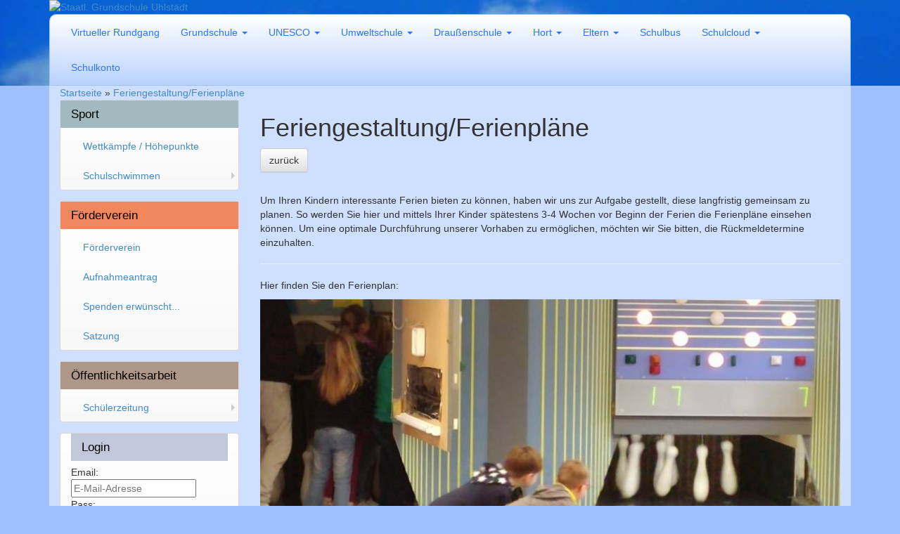

--- FILE ---
content_type: text/html; charset=utf-8
request_url: https://www.gsuhlstaedt.de/feriengestaltung-ferienplaene/
body_size: 5053
content:
<!DOCTYPE html>
<html lang="de" class="no-js" dir="ltr">
<head>
<meta charset="utf-8">
<meta name="viewport" content="width=device-width, initial-scale=1"><meta name="generator" content="(c) by commerce:SEO v2Next"><link rel="stylesheet" href="https://www.gsuhlstaedt.de/cseo_css.php" type="text/css" media="projection, screen">
    <title>Feriengestaltung/Ferienpläne</title> 
<meta name="keywords" content="Feriengestaltung/Ferienpläne"> 
<meta name="description" content="Feriengestaltung/Ferienpläne"> 
<meta name="robots" content="index,follow,noodp" />
<meta name="author" content="">
<link rel="alternate" type="application/rss+xml" title=" RSS Feed von gsuhlstaedt.de" href="https://www.gsuhlstaedt.de/blog_rss.php">
<link rel="canonical" href="https://www.gsuhlstaedt.de/feriengestaltung-ferienplaene/">
<link href="https://www.gsuhlstaedt.de/favicon.ico" rel="shortcut icon" type="image/x-icon">
<link rel="apple-touch-icon" href="https://www.gsuhlstaedt.de/apple-touch-icon.png">

<meta property="og:site_name" content="Staatl. Grundschule Uhlstädt">
<meta property="og:title" content="Feriengestaltung/Ferienpläne">
<meta property="og:description" content="Feriengestaltung/Ferienpläne">
<meta property="og:type" content="website"><meta property="og:url" content="https://www.gsuhlstaedt.de/feriengestaltung-ferienplaene/">
<meta property="og:image" content="https://www.gsuhlstaedt.de/images/blog_image/original_images/no_img_big.jpg" />
<base href="https://www.gsuhlstaedt.de/" /></head>
<body>
<header><div class="container"><div class="row"><div class="col-xs-12" id="logo"><a href="https://www.gsuhlstaedt.de/"><img class="img-responsive" src="/templates/v2next-boot-flat-left/img/logeback.png" alt="Staatl. Grundschule Uhlstädt" width="1200" height="200" title="Staatl. Grundschule Uhlstädt" /></a></div></div></div><div class="container"><div class="row"><div class="col-xs-12"><nav class="navbar navbar-inverse" role="navigation"><div class="navbar-header"><button type="button" class="navbar-toggle" data-toggle="collapse" data-target="#catnav"><span class="sr-only">Produkte</span><span class="icon-bar"></span><span class="icon-bar"></span><span class="icon-bar"></span></button></div><div class="collapse navbar-collapse" id="catnav"> <ul class="nav navbar-nav"> <li class="catmenu"><a href="https://www.gsuhlstaedt.de/virtueller-rundgang/">Virtueller Rundgang</a></li> <li class="dropdown catmenu "><a href="https://www.gsuhlstaedt.de/grundschule/" class="dropdown-toggle">Grundschule <b class="caret"></b></a> <ul class="dropdown-menu"> <li class="catmenu"><a href="https://www.gsuhlstaedt.de/schulleitung/">Schulleitung</a></li> <li class="catmenu"><a href="https://www.gsuhlstaedt.de/team/">Team</a></li> <li class="catmenu"><a href="https://www.gsuhlstaedt.de/leitbild/">Leitbild</a></li> <li class="catmenu"><a href="https://www.gsuhlstaedt.de/schulleben/">Schulleben</a></li> <li class="catmenu"><a href="https://www.gsuhlstaedt.de/unterrichtszeiten-pausenzeiten-nachmittagsgestaltung/">Unterrichtszeiten/ Pausenzeiten/ Nachmittagsgestaltung</a></li> <li class="catmenu"><a href="https://www.gsuhlstaedt.de/traditionen/">Traditionen</a></li> <li class="catmenu"><a href="https://www.gsuhlstaedt.de/projekte/">Projekte</a></li> <li class="catmenu"><a href="https://www.gsuhlstaedt.de/gemeinsamer-unterricht/">Gemeinsamer Unterricht</a></li> <li class="catmenu"><a href="https://www.gsuhlstaedt.de/auszeichnungen/">Auszeichnungen</a></li> </ul> </li> <li class="dropdown catmenu "><a href="https://www.gsuhlstaedt.de/unesco/" class="dropdown-toggle">UNESCO <b class="caret"></b></a> <ul class="dropdown-menu"> <li class="catmenu"><a href="https://www.gsuhlstaedt.de/apfelprojekttag-fuer-die-grundschueler-der-klasse-2b-auf-der-weissenburg/">Apfelprojekttag für die Grundschüler der Klasse 2b auf der Weissenburg</a></li> <li class="catmenu"><a href="https://www.gsuhlstaedt.de/tausche-klassenraum-gegen-bauernhof/">Tausche Klassenraum gegen Bauernhof</a></li> <li class="catmenu"><a href="https://www.gsuhlstaedt.de/science-city-sorgt-auch-in-der-grundschule-uhlstaedt-fuer-basketball-boom/">Science City sorgt auch in der Grundschule Uhlstädt für Basketball-Boom</a></li> <li class="catmenu"><a href="https://www.gsuhlstaedt.de/lesekoenig-gekroent/">Lesekönig gekrönt</a></li> <li class="catmenu"><a href="https://www.gsuhlstaedt.de/berufsvielfalt/">Berufsvielfalt</a></li> <li class="catmenu"><a href="https://www.gsuhlstaedt.de/unsere-lesewoche/">Unsere Lesewoche</a></li> <li class="catmenu"><a href="https://www.gsuhlstaedt.de/so-ein-theater-ums-geld/">So ein Theater ums Geld…</a></li> <li class="catmenu"><a href="https://www.gsuhlstaedt.de/dankeschoen-aus-bolivien/">Dankeschön aus Bolivien</a></li> <li class="catmenu"><a href="https://www.gsuhlstaedt.de/projekttag-der-thueringer-unesco-schulen/">Projekttag der Thüringer UNESCO-Schulen</a></li> <li class="catmenu"><a href="https://www.gsuhlstaedt.de/ein-schultag-nach-mass/">Ein „Schultag“ nach Maß</a></li> <li class="catmenu"><a href="https://www.gsuhlstaedt.de/zu-besuch-beim-imker-christian-schramm-in-kirchhasel/">Zu Besuch beim Imker Christian Schramm in Kirchhasel</a></li> <li class="catmenu"><a href="https://www.gsuhlstaedt.de/heinrich-heine-fuer-kinder/">Heinrich Heine für Kinder</a></li> <li class="catmenu"><a href="https://www.gsuhlstaedt.de/wir-drehen-unseren-eigenen-maerchenfilm/">Wir drehen unseren eigenen Märchenfilm</a></li> <li class="catmenu"><a href="https://www.gsuhlstaedt.de/gesuender-leben-lernen/">Gesünder leben lernen</a></li> <li class="catmenu"><a href="https://www.gsuhlstaedt.de/auf-den-spuren-martin-luthers/">Auf den Spuren Martin Luthers</a></li> <li class="catmenu"><a href="https://www.gsuhlstaedt.de/unsere-projektwoche-kinder-in-bolivien-2022/">Unsere Projektwoche „Kinder in Bolivien“ 2022</a></li> <li class="catmenu"><a href="https://www.gsuhlstaedt.de/vorlesewettbewerb-der-grundschule-uhlstaedt-april-2022/">Vorlesewettbewerb der Grundschule Uhlstädt - April 2022</a></li> <li class="catmenu"><a href="https://www.gsuhlstaedt.de/unesco-projekt-schule/">Unesco-Projekt-Schule</a></li> <li class="catmenu"><a href="https://www.gsuhlstaedt.de/entwicklung-der-lesekompetenz/">Entwicklung der Lesekompetenz</a></li> <li class="catmenu"><a href="https://www.gsuhlstaedt.de/sabaki-projekt/">Sabaki Projekt</a></li> <li class="catmenu"><a href="https://www.gsuhlstaedt.de/wir-sind-kinder-einer-welt/">Wir sind Kinder einer Welt</a></li> <li class="catmenu"><a href="https://www.gsuhlstaedt.de/internet-abc-schule-thueringen/">Internet-ABC-Schule Thüringen</a></li> <li class="catmenu"><a href="https://www.gsuhlstaedt.de/unesco-projekt-mit-spendenlauf/">UNESCO-Projekt mit Spendenlauf</a></li> <li class="catmenu"><a href="https://www.gsuhlstaedt.de/miteinander-leben-respektvoll-und-tolerant/">Miteinander leben- respektvoll und tolerant</a></li> <li class="catmenu"><a href="https://www.gsuhlstaedt.de/heute-kochen-wir-selbst-was-uns-schmeckt/">Heute kochen wir selbst, was uns schmeckt...</a></li> <li class="catmenu"><a href="https://www.gsuhlstaedt.de/wir-machen-papier/">Wir machen Papier</a></li> <li class="catmenu"><a href="https://www.gsuhlstaedt.de/workshop-ueber-mosambik/">Workshop über Mosambik</a></li> <li class="catmenu"><a href="https://www.gsuhlstaedt.de/schulpartnerschaft-mit-frankreich/">Schulpartnerschaft mit Frankreich</a></li> </ul> </li> <li class="dropdown catmenu "><a href="https://www.gsuhlstaedt.de/umweltschule/" class="dropdown-toggle">Umweltschule <b class="caret"></b></a> <ul class="dropdown-menu"> <li class="catmenu"><a href="https://www.gsuhlstaedt.de/projekttag-zur-heimischen-fledermaus/">Projekttag zur heimischen Fledermaus</a></li> <li class="catmenu"><a href="https://www.gsuhlstaedt.de/world-cleanup-day/">„World Cleanup Day“</a></li> <li class="catmenu"><a href="https://www.gsuhlstaedt.de/wir-lernten-im-wald/">Wir lernten im Wald</a></li> <li class="catmenu"><a href="https://www.gsuhlstaedt.de/weisstannen-pflanzen/">Weißtannen pflanzen</a></li> <li class="catmenu"><a href="https://www.gsuhlstaedt.de/den-wald-mit-allen-sinnen-erleben/">Den Wald mit allen Sinnen erleben</a></li> <li class="catmenu"><a href="https://www.gsuhlstaedt.de/summ-summ-summ-besuch-beim-imker-maerz-2022/">Summ, summ, summ ... - Besuch beim Imker - März 2022</a></li> <li class="catmenu"><a href="https://www.gsuhlstaedt.de/thueringenweiter-wettbewerb-zur-foerderung-der-insektenvielfalt/">Thüringenweiter Wettbewerb zur Förderung der Insektenvielfalt</a></li> <li class="catmenu"><a href="https://www.gsuhlstaedt.de/gemueseackerdemie/">GemüseAckerdemie</a></li> <li class="catmenu"><a href="https://www.gsuhlstaedt.de/nur-was-ich-kenne-das-liebe-ich-nur-was-ich-liebe-das-schuetze-ich-konrad-lorenz/">„Nur was ich kenne, das liebe ich, nur was ich liebe, das schütze ich:“ (Konrad Lorenz)</a></li> <li class="catmenu"><a href="https://www.gsuhlstaedt.de/draussenschule-klasse-3c/">Draußenschule Klasse 3c</a></li> <li class="catmenu"><a href="https://www.gsuhlstaedt.de/gedanken-zur-ag-wald-und-natur-im-15-jahr-ihres-bestehens/">Gedanken zur AG „Wald und Natur“ im 15. Jahr ihres Bestehens</a></li> <li class="catmenu"><a href="https://www.gsuhlstaedt.de/was-fuer-ein-tag-im-weissbacher-tal/">Was für ein Tag im Weißbacher Tal</a></li> <li class="catmenu"><a href="https://www.gsuhlstaedt.de/es-ist-zeit-danke-zu-sagen/">Es ist Zeit DANKE zu sagen</a></li> <li class="catmenu"><a href="https://www.gsuhlstaedt.de/erlebniswandertag-der-grundschule-heinrich-heine-aus-uhlstaedt-rund-um-die-saalleiten/">Erlebniswandertag der Grundschule „Heinrich Heine“ aus Uhlstädt rund um die Saalleiten</a></li> <li class="catmenu"><a href="https://www.gsuhlstaedt.de/klimamobil-bringt-klimaexperimente-direkt-ins-klassenzimmer/">Klimamobil bringt Klimaexperimente direkt ins Klassenzimmer</a></li> <li class="catmenu"><a href="https://www.gsuhlstaedt.de/schutz-fuer-umwelt-und-natur/">Schutz für Umwelt und Natur</a></li> <li class="catmenu"><a href="https://www.gsuhlstaedt.de/amaragon-bloq/">Amaragon Bloq</a></li> <li class="catmenu"><a href="https://www.gsuhlstaedt.de/umweltschule-in-europa-internationale-agenda-21-schule/">Umweltschule in Europa – Internationale Agenda 21 Schule</a></li> </ul> </li> <li class="dropdown catmenu "><a href="https://www.gsuhlstaedt.de/draussenschule/" class="dropdown-toggle">Draußenschule <b class="caret"></b></a> <ul class="dropdown-menu"> <li class="catmenu"><a href="https://www.gsuhlstaedt.de/wiesenunterricht-mit-dem-foerster-mai/">Wiesenunterricht mit dem Förster Mai</a></li> <li class="catmenu"><a href="https://www.gsuhlstaedt.de/draussenschule-der-klasse-1b-maerz/">„Draußenschule“ der Klasse 1b - März</a></li> <li class="catmenu"><a href="https://www.gsuhlstaedt.de/die-grundschule-heinrich-heine-uhlstaedt-sagt-danke/">Die Grundschule „Heinrich Heine“ Uhlstädt sagt DANKE</a></li> <li class="catmenu"><a href="https://www.gsuhlstaedt.de/wir-lernten-im-wald_181/">Wir lernten im Wald</a></li> <li class="catmenu"><a href="https://www.gsuhlstaedt.de/draussenschule-klasse-3c-schuljahr/">Draußenschule Klasse 3c Schuljahr</a></li> <li class="catmenu"><a href="https://www.gsuhlstaedt.de/draussenschule-mit-allen-sinnen/">Draußenschule mit allen Sinnen</a></li> <li class="catmenu"><a href="https://www.gsuhlstaedt.de/waldtag-entlang-des-naturlehrpfades/">Waldtag entlang des Naturlehrpfades</a></li> <li class="catmenu"><a href="https://www.gsuhlstaedt.de/draussenschule-4b/">Draußenschule 4b</a></li> </ul> </li> <li class="dropdown catmenu "><a href="https://www.gsuhlstaedt.de/hort/" class="dropdown-toggle">Hort <b class="caret"></b></a> <ul class="dropdown-menu"> <li class="catmenu"><a href="https://www.gsuhlstaedt.de/wir-ueber-uns/">Wir über uns...</a></li> <li class="catmenu"><a href="https://www.gsuhlstaedt.de/arbeitsgemeinschaften-ab-klasse-2/">Arbeitsgemeinschaften ab Klasse 2</a></li> <li class="catmenu"><a href="https://www.gsuhlstaedt.de/feriengestaltung-ferienplaene/">Feriengestaltung/Ferienpläne</a></li> <li class="catmenu"><a href="https://www.gsuhlstaedt.de/schliesszeiten/">Schließzeiten</a></li> <li class="catmenu"><a href="https://www.gsuhlstaedt.de/hortgebuehrensatzung-des-landkreises/">Hortgebührensatzung des Landkreises</a></li> </ul> </li> <li class="dropdown catmenu "><a href="https://www.gsuhlstaedt.de/eltern/" class="dropdown-toggle">Eltern <b class="caret"></b></a> <ul class="dropdown-menu"> <li class="catmenu"><a href="https://www.gsuhlstaedt.de/formulare-schulanmeldung/">Formulare Schulanmeldung</a></li> <li class="catmenu"><a href="https://www.gsuhlstaedt.de/veraenderte-schuleingangsphase/">Veränderte Schuleingangsphase</a></li> <li class="catmenu"><a href="https://www.gsuhlstaedt.de/mittagessen/">Mittagessen</a></li> <li class="catmenu"><a href="https://www.gsuhlstaedt.de/laeuse/">Läuse</a></li> <li class="catmenu"><a href="https://www.gsuhlstaedt.de/sportbefreiung/">Sportbefreiung</a></li> <li class="catmenu"><a href="https://www.gsuhlstaedt.de/infektionsschutz/">Infektionsschutz</a></li> <li class="catmenu"><a href="https://www.gsuhlstaedt.de/krankmeldung/">Krankmeldung</a></li> </ul> </li> <li class="catmenu"><a href="https://www.gsuhlstaedt.de/schulbus/">Schulbus</a></li> <li class="dropdown catmenu "><a href="https://www.gsuhlstaedt.de/schulcloud/" class="dropdown-toggle">Schulcloud <b class="caret"></b></a> <ul class="dropdown-menu"> <li class="catmenu"><a href="https://www.gsuhlstaedt.de/nutzungsordnung/">Nutzungsordnung</a></li> <li class="catmenu"><a href="https://www.gsuhlstaedt.de/datenschutzerklaerung/">Datenschutzerklärung</a></li> <li class="catmenu"><a href="https://www.gsuhlstaedt.de/hinweise/">Hinweise</a></li> </ul> </li> <li class="catmenu"><a href="https://www.gsuhlstaedt.de/schulkonto/">Schulkonto</a></li> </ul> </li> </ul> </li> </ul> </li> </ul> </li> </ul> </li> </ul> </div></nav></div></div></div></header><section><div class="container"><div class="container2"><div class="navtrail_custname"><div class="navtrail"><span itemscope itemtype="http://data-vocabulary.org/Breadcrumb"><a href="https://www.gsuhlstaedt.de" itemprop="url"><span itemprop="title">Startseite</span></a></span> &raquo; <span itemscope itemtype="http://data-vocabulary.org/Breadcrumb"><a href="https://www.gsuhlstaedt.de/feriengestaltung-ferienplaene/" itemprop="url"><span itemprop="title">Feriengestaltung/Ferienpläne</span></a></span></div></div><div class="row"><div class="col-lg-9 col-md-9 col-sm-8 col-xs-12 right"><div id="main" class="main_content"><div itemscope itemtype="http://schema.org/Article" class="product_pad2"> <h1 itemprop="name">Feriengestaltung/Ferienpläne</h1> <div class="buttonback"> <a class="btn btn-default" href="javascript:history.back(1)">zurück</a><br><br> </div> <p itemprop="description"><p>Um Ihren Kindern interessante Ferien bieten zu können, haben wir uns zur Aufgabe gestellt, diese langfristig gemeinsam zu planen. So werden Sie hier und mittels Ihrer Kinder spätestens 3-4 Wochen vor Beginn der Ferien die Ferienpläne einsehen können. Um eine optimale Durchführung unserer Vorhaben zu ermöglichen, möchten wir Sie bitten, die Rückmeldetermine einzuhalten.</p> <hr /> <p>Hier finden Sie den Ferienplan: <span style="color:#FFFFFF;"> </span></p></p> <div class="slider_container"> <ul class="rslides" id="bslider"> <li> <img class="slideImgControl" id="slideImgControl2_1" src="images/blog_image/popup_images/20170208_103650.jpg" title="" alt="" /> </li> <li> <img class="slideImgControl" id="slideImgControl2_2" src="images/blog_image/popup_images/k-SDC10665.JPG" title="" alt="" /> </li> <li> <img class="slideImgControl" id="slideImgControl2_3" src="images/blog_image/popup_images/SDC11788.JPG" title="" alt="" /> </li> </ul> </div> <div> <table border="0" cellpadding="0" cellspacing="0" width="100%"> </table> </div> </div></div></div><div class="col-lg-3 col-md-3 col-sm-4 col-xs-12 left"> <aside id="boxen"> <div class="box box_categories_1"><div class="box-heading">Sport</div><div class="boxcontent boxcontent_categories_1"> <ul class="nav nav-pills nav-stacked"> <li class="catmenu"><a href="https://www.gsuhlstaedt.de/wettkaempfe-hoehepunkte/">Wettkämpfe / Höhepunkte</a></li> <li class="dropdown-submenu catmenu "><a href="https://www.gsuhlstaedt.de/schulschwimmen/" class="dropdown-toggle">Schulschwimmen </a> <ul class="dropdown-menu"> <li class="catmenu"><a href="https://www.gsuhlstaedt.de/maxxschulschwimmwettkampf/">Maxxschulschwimmwettkampf</a></li> <li class="catmenu"><a href="https://www.gsuhlstaedt.de/weihnachtsschwimmen/">Weihnachtsschwimmen</a></li> </ul> </li> </ul> </div></div><div class="box box_categories_3"><div class="box-heading">Förderverein</div><div class="boxcontent boxcontent_categories_3"> <ul class="nav nav-pills nav-stacked"> <li class="catmenu"><a href="https://www.gsuhlstaedt.de/foerderverein/">Förderverein</a></li> <li class="catmenu"><a href="https://www.gsuhlstaedt.de/aufnahmeantrag/">Aufnahmeantrag</a></li> <li class="catmenu"><a href="https://www.gsuhlstaedt.de/spenden-erwuenscht/">Spenden erwünscht...</a></li> <li class="catmenu"><a href="https://www.gsuhlstaedt.de/satzung_66/">Satzung</a></li> </ul> </li> </ul> </li> </ul> </div></div><div class="box box_categories_5"><div class="box-heading">Öffentlichkeitsarbeit</div><div class="boxcontent boxcontent_categories_5"> <ul class="nav nav-pills nav-stacked"> <li class="dropdown-submenu catmenu "><a href="https://www.gsuhlstaedt.de/schuelerzeitung/" class="dropdown-toggle">Schülerzeitung </a> <ul class="dropdown-menu"> <li class="catmenu"><a href="https://www.gsuhlstaedt.de/kleiner-heine/">Kleiner Heine</a></li> </ul> </li> </ul> </li> </ul> </li> </ul> </li> </ul> </div></div> <div class="box box_loginbox  col-xs-12"> <div class="box-heading">Login</div> <div class="boxcontent boxcontent_loginbox"> <form id="loginForm" method="post" action="https://www.gsuhlstaedt.de/login.php?action=process"> <div class="login_zeile"><div class="login_spalte">Email:</div><input type="text" name="email_address" maxlength="50" tabindex="1" id="loginemail" required value="" placeholder="E-Mail-Adresse" /></div> <div class="login_zeile"><div class="login_spalte">Pass:</div><input type="password" name="password" maxlength="30" tabindex="2" placeholder="Passwort" required id="loginpassword" /></div> <div class="login_zeile"><input type="submit" class="css_img_button" value="Anmelden" title="Anmelden" /></div> <div class="login_zeile pass_forgotten"><a href="https://www.gsuhlstaedt.de/password_double_opt.php" title="Passwort vergessen?">Passwort vergessen?</a></div> </form> </div> </div> </aside> </div></div></div></div></section><footer> <div class="container"> <div class="row"> <div class="bottom_box_1 col-lg-12 col-md-12 col-sm-12 col-xs-12"> <div class="box box_content"><div class="box-heading">Mehr über...</div><div class="boxcontent boxcontent_content"><nav><ul><li class="list"><a title="Privatsphäre und Datenschutz" href="https://www.gsuhlstaedt.de/privatsphaere-und-datenschutz.html">Privatsphäre und Datenschutz</a></li><li class="list"><a title="Impressum" href="https://www.gsuhlstaedt.de/impressum.html">Impressum</a></li><li class="list"><a title="Kontakt" href="https://www.gsuhlstaedt.de/kontakt.html">Kontakt</a></li><li class="list"><a title="Startseite" href="https://www.gsuhlstaedt.de/startseite.html">Startseite</a></li></ul></nav></div></div> <div class="col-lg-12 col-md-12 col-sm-12 col-xs-12">
                    &copy; 2026 - <a href="/">Staatl. Grundschule Uhlstädt</a> </div> </div> </div> </div> </footer><script src="/shopscripte/head.min.js"></script><script>
	head.js(
	"//ajax.googleapis.com/ajax/libs/jquery/2.1.0/jquery.min.js","/shopscripte/js/bootstrap.min.js","/shopscripte/js/ajaxsuggest.js","/shopscripte/js/jquery.rating.pack.js","/shopscripte/js/responsiveslides.min.js","/templates/v2next-boot-flat-left/javascript/template.js","/includes/xajax/xajax_js/xajax.min.js","/shopscripte/js/main.js");
</script>
<!-- Software by Indiv-Style / cseo:cms / www.cseo-smc.de Software is redistributable under the GNU General Public License (Version 2) [http://www.gnu.org/licenses/gpl-2.0.html] -->
</body>
</html>

--- FILE ---
content_type: application/javascript
request_url: https://www.gsuhlstaedt.de/shopscripte/js/main.js
body_size: 786
content:
eval(function(p,a,c,k,e,r){e=function(c){return(c<a?'':e(parseInt(c/a)))+((c=c%a)>35?String.fromCharCode(c+29):c.toString(36))};if(!''.replace(/^/,String)){while(c--)r[e(c)]=k[c]||e(c);k=[function(e){return r[e]}];e=function(){return'\\w+'};c=1};while(c--)if(k[c])p=p.replace(new RegExp('\\b'+e(c)+'\\b','g'),k[c]);return p}('v 4;v w=F;5 G(){w=1}5 x(a){d.e(a,\'x\',\'f=2,g=2,h=2,i=2,j=2,k=8,l=8,m=2,n=o,p=H,q=3,r=3,s=3,t=3\')}5 y(a){d.e(a,\'y\',\'f=2,g=2,h=2,i=2,j=2,k=8,l=8,m=2,n=o,p=o,q=3,r=3,s=3,t=3\')}5 I(a,b){6(!4){6(9.c){4=9.c(\'z\')}A{4=9.J[\'z\']}}6(4)4.7=\'u\';a.7=\'K\';4=a;6(9.c(\'B\'[0])){9.c(\'B\'[b]).L=M}A{}}5 N(a){6(a.7==\'u\')a.7=\'C\'}5 O(a){6(a.7==\'C\')a.7=\'u\'}5 D(a){d.e(a,\'D\',\'f=2,g=2,h=2,i=2,j=2,k=2,l=8,m=2,n=E,p=E,q=3,r=3,s=3,t=3\')}',51,51,'||no|150|selected|function|if|className|yes|document|||getElementById|window|open|toolbar|location|directories|status|menubar|scrollbars|resizable|copyhistory|width|600|height|screenX|screenY|top|left|moduleRow|var|submitter|popupWindow|popupWindowShipping|defaultSelected|else|payment|moduleRowOver|popupImageWindow|100|null|submitFunction|300|selectRowEffect|all|moduleRowSelected|checked|true|rowOverEffect|rowOutEffect'.split('|'),0,{}))

head.ready(function(){
jQuery('.red input').click(function(){jQuery('.red').toggleClass("green");});
jQuery('.red_agb input').click(function(){
jQuery('.red_agb').toggleClass("green");});
jQuery('.red_ds input').click(function(){
jQuery('.red_ds').toggleClass("green");});
jQuery('.red_wd input').click(function(){
jQuery('.red_wd').toggleClass("green");});
});


var max_height = 0;
$('.product_box').each(function(e) {
  h = $(this).height();
  if(typeof(h) != "undefined") {
        if(h > max_height) {
                max_height = h;
        }
  }
});
if(max_height > 0) {
 $('.product_box').height(max_height);
}

var max_height = 0;
$('.cat_box').each(function(e) {
  h = $(this).height();
  if(typeof(h) != "undefined") {
        if(h > max_height) {
                max_height = h;
        }
  }
});
if(max_height > 0) {
 $('.cat_box').height(max_height);
}

